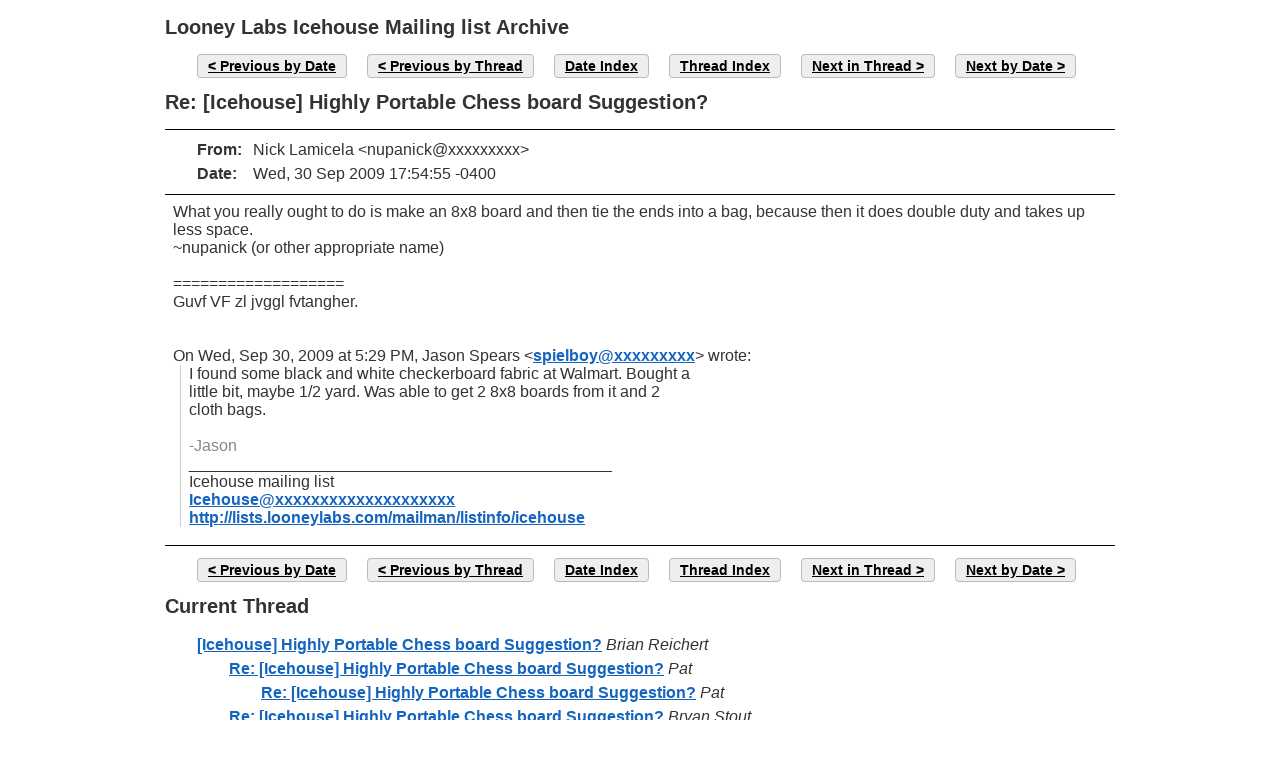

--- FILE ---
content_type: text/html
request_url: http://archive.looneylabs.com/mailing-lists/icehouse/msg04423.html
body_size: 7014
content:
<!-- MHonArc v2.6.18 -->
<!--X-Head-End-->
<!DOCTYPE html>
<html>
<head>
  <meta charset="UTF-8">
  <title>Icehouse: Re: [Icehouse] Highly Portable Chess board Suggestion?</title>
  <link rel="stylesheet" media="all" href="/css/style.css"/>
</head>
<body>
<div class="page">
<div class="header">
</div>
<div class="content mail">
<h1>Looney Labs Icehouse Mailing list Archive</h1>
<!--X-Body-Begin-->
<!--X-User-Header-->
<!--X-User-Header-End-->
<!--X-TopPNI-->
<ul class="maillinks">
<li><a class="button buttonleft" href="msg04422.html">Previous by Date</a></li>
<li><a class="button buttonleft" href="msg04422.html">Previous by Thread</a></li>
<li><a class="button" href="date_index.html#04423">Date Index</a></li>
<li><a class="button" href="index.html#04423">Thread Index</a></li>
<li><a class="button buttonright" href="msg04424.html">Next in Thread</a></li>
<li><a class="button buttonright" href="msg04424.html">Next by Date</a></li>
</ul>

<!--X-TopPNI-End-->
<!--X-MsgBody-->
<!--X-Subject-Header-Begin-->
<h1 class="subject"><span class="subject">Re: [Icehouse] Highly Portable Chess board Suggestion?</span></h1>
<!--X-Subject-Header-End-->
<!--X-Head-of-Message-->
<div class="msghdr"><ul>
<li><span class="label">From</span><span class="field">Nick Lamicela &lt;nupanick@xxxxxxxxx&gt;</span></li>
<li><span class="label">Date</span><span class="field">Wed, 30 Sep 2009 17:54:55 -0400</span></li>
</ul></div>
<!--X-Head-of-Message-End-->
<!--X-Head-Body-Sep-Begin-->
<div class="msgbody">
<!--X-Head-Body-Sep-End-->
<!--X-Body-of-Message-->
What you really ought to do is make an 8x8 board and then tie the ends into a bag, because then it does double duty and takes up less space.<br clear="all">~nupanick (or other appropriate name) <br><br>===================<br>
Guvf VF zl jvggl fvtangher.<br>
<br><br><div class="gmail_quote">On Wed, Sep 30, 2009 at 5:29 PM, Jason Spears <span dir="ltr">&lt;<a rel="nofollow" href="mailto:spielboy@xxxxxxxxx">spielboy@xxxxxxxxx</a>&gt;</span> wrote:<br><blockquote class="gmail_quote" style="margin:0 0 0 .8ex;border-left:1px #ccc solid;padding-left:1ex;">
I found some black and white checkerboard fabric at Walmart. Bought a<br>
little bit, maybe 1/2 yard. Was able to get 2 8x8 boards from it and 2<br>
cloth bags.<br>
<font color="#888888"><br>
-Jason<br>
</font><div><div></div><div class="h5">_______________________________________________<br>
Icehouse mailing list<br>
<a rel="nofollow" href="mailto:Icehouse@xxxxxxxxxxxxxxxxxxxx">Icehouse@xxxxxxxxxxxxxxxxxxxx</a><br>
<a rel="nofollow" href="http://lists.looneylabs.com/mailman/listinfo/icehouse" target="_blank">http://lists.looneylabs.com/mailman/listinfo/icehouse</a><br>
</div></div></blockquote></div><br>

<!--X-Body-of-Message-End-->
<!--X-MsgBody-End-->
<!--X-Follow-Ups-->
</div>
<div>
<ul class="maillinks">
<li><a class="button buttonleft" href="msg04422.html">Previous by Date</a></li>
<li><a class="button buttonleft" href="msg04422.html">Previous by Thread</a></li>
<li><a class="button" href="date_index.html#04423">Date Index</a></li>
<li><a class="button" href="index.html#04423">Thread Index</a></li>
<li><a class="button buttonright" href="msg04424.html">Next in Thread</a></li>
<li><a class="button buttonright" href="msg04424.html">Next by Date</a></li>
</ul>
</div>
<div class="tslice">
<h3>Current Thread</h3>
<ul>
<li>
<span class="subject"><a name="04415" href="msg04415.html">[Icehouse] Highly Portable Chess board Suggestion?</a></span>
<span class="sender">Brian Reichert</span>
<ul>
<li>
<span class="subject"><a name="04416" href="msg04416.html">Re: [Icehouse] Highly Portable Chess board Suggestion?</a></span>
<span class="sender">Pat</span>
<ul>
<li>
<span class="subject"><a name="04418" href="msg04418.html">Re: [Icehouse] Highly Portable Chess board Suggestion?</a></span>
<span class="sender">Pat</span>
</li>
</ul>
</li>
<li>
<span class="subject"><a name="04417" href="msg04417.html">Re: [Icehouse] Highly Portable Chess board Suggestion?</a></span>
<span class="sender">Bryan Stout</span>
<ul>
<li>
<span class="subject"><a name="04419" href="msg04419.html">Re: [Icehouse] Highly Portable Chess board Suggestion?</a></span>
<span class="sender">S Myers</span>
</li>
</ul>
</li>
<li>
<span class="subject"><a name="04420" href="msg04420.html">Re: [Icehouse] Highly Portable Chess board Suggestion?</a></span>
<span class="sender">David Artman</span>
<ul>
<li>
<span class="subject"><a name="04421" href="msg04421.html">Re: [Icehouse] Highly Portable Chess board Suggestion?</a></span>
<span class="sender">Brian Reichert</span>
<ul>
<li>
<span class="subject"><a name="04422" href="msg04422.html">Re: [Icehouse] Highly Portable Chess board Suggestion?</a></span>
<span class="sender">Jason Spears</span>
<li><div class="tSliceCur">
<span class="subject">Re: [Icehouse] Highly Portable Chess board Suggestion?</span>
<span class="sender">Nick Lamicela</span></div>
<li>
<span class="subject"><a name="04424" href="msg04424.html">Re: [Icehouse] Highly Portable Chess board Suggestion?</a></span>
<span class="sender">Roger Burton West</span>
<li>
<span class="subject"><a name="04429" href="msg04429.html">Re: [Icehouse] Highly Portable Chess board Suggestion?</a></span>
<span class="sender">David Artman</span>
<li>
<span class="subject"><a name="04453" href="msg04453.html">Re: [Icehouse] Highly Portable Chess board Suggestion?</a></span>
<span class="sender">Jason Darrah</span>
<li>
<span class="subject"><a name="04457" href="msg04457.html">Re: [Icehouse] Highly Portable Chess board Suggestion?</a></span>
<span class="sender">Michael Kohne</span>
</li>
</li>
</li>
</li>
<li>
<span class="subject"><a name="04425" href="msg04425.html">Re: [Icehouse] Highly Portable Chess board Suggestion?</a></span>
<span class="sender">Brian Reichert</span>
</li>
</li>
</li>
</ul>
</li>
<li>
<span class="subject"><a name="04426" href="msg04426.html">Re: [Icehouse] Highly Portable Chess board Suggestion?</a></span>
<span class="sender">Bryan Stout</span>
</li>
</ul>
</li>
</ul>
<ul>
<li>&lt;Possible follow-ups&gt;</li>
<li>
<span class="subject"><a name="04427" href="msg04427.html">Re: [Icehouse] Highly Portable Chess board Suggestion?</a></span>
<span class="sender">Elliott C . Evans</span>
</li>
<li>
<span class="subject"><a name="04428" href="msg04428.html">Re: [Icehouse] Highly Portable Chess board Suggestion?</a></span>
<span class="sender">Elliott C . Evans</span>
<ul>
<li>
<span class="subject"><a name="04430" href="msg04430.html">Re: [Icehouse] Highly Portable Chess board Suggestion?</a></span>
<span class="sender">Brian Reichert</span>
<ul>
<li>
<span class="subject"><a name="04431" href="msg04431.html">Re: [Icehouse] Highly Portable Chess board Suggestion?</a></span>
<span class="sender">Nick Lamicela</span>
</li>
</ul>
</li>
</ul>
</li>
 </ul>
</li>
</ul>

</div>
<!--X-Follow-Ups-End-->
<!--X-References-->
<!--X-References-End-->
<!--X-BotPNI-->


<!--X-BotPNI-End-->
<!--X-User-Footer-->
<!--X-User-Footer-End-->
</div>
</body>
</html>
